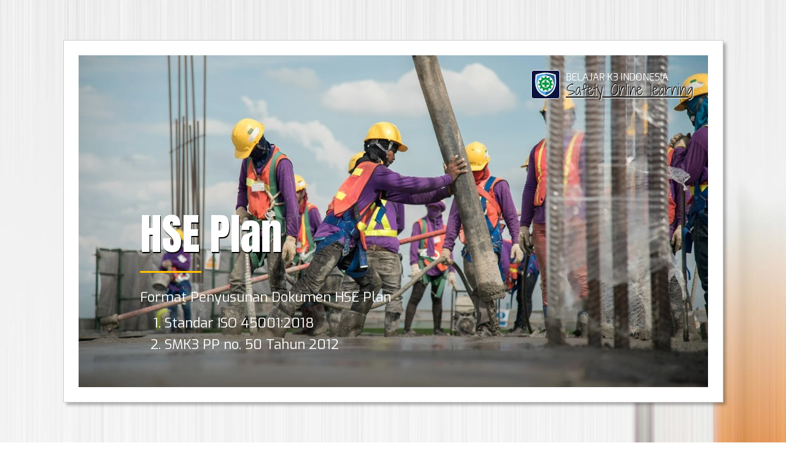

--- FILE ---
content_type: text/html
request_url: https://belajark3.com/hse-plan/
body_size: 2813
content:
<!DOCTYPE html>
<html lang="id">
<head>
	<title>HSE PLAN</title>    
	<meta property="og:image" content="https://belajark3.com/hse-plan/images/new-promo.webp"/>
	<meta name="description" content="Format Penyusunan Dokumen HSE Plan" />
	<meta name="keywords" content="hse plan, hse planing, rencana k3 lingkungan, rencana k3l"/>		
	<meta charset="utf-8"><meta name="viewport" content="width=device-width, initial-scale=1">
	<meta name="mobile-web-app-capable" content="yes">
	<link rel="preconnect" href="https://fonts.googleapis.com">
	<link rel="preconnect" href="https://fonts.gstatic.com" crossorigin>
	<link href="https://fonts.googleapis.com/css2?family=Anton&amp;family=Exo&amp;family=Shadows+Into+Light+Two&amp;display=swap" rel="stylesheet">
	<link href="css/ayang.css" rel="stylesheet" type="text/css"/>
	<link rel="shortcut icon" type="image/ico" href="/favicon.ico"/>
	<link rel="canonical" href="https://belajark3.com/hse-plan/" />	
</head>
<body>
<div class="hero-image">
	<div class="depan">
		<div class="gambar">
			<div class="flekLOGO">
				<img src="/logo.webp" alt="">
				<div>
					<div class="belajar">BELAJAR K3 INDONESIA</div>
					<div class="learning">Safety Online learning</div>
				</div>
			</div>
			<div class="judul_materi">
				<h1>HSE Plan</h1>
				<p class="GARIS"></p>
				<p>Format Penyusunan Dokumen HSE Plan</p>
				<ol>
					<li>Standar ISO 45001:2018</li>
					<li>SMK3 PP no. 50 Tahun 2012</li>
				</ol>
			</div>
		</div>
	</div>	
</div>

<div class="konten">
	<h2>Definisi/Pengertian</h2>
	<p class="GARIS"></p>
	<p>HSE plan atau yang biasa dikenal dengan Rencana Kerja K3 Lingkungan adalah sebuah rencana kerja yang berkaitan dengan keselamatan dan kesehatan kerja dan lingkungan sebagai upaya untuk mengendalikan risiko dan dampak lingkungan dengan cara yang baik dan tepat.</p>
	<p>Pada umumnya HSE Plan diterapkan pada pekerjaan/proyek skala besar yang mempunyai tingkat risiko dan dampak lingkungan yang tinggi sehingga dibutuhkan sebuah perencanaan kerja yang tepat untuk mencapai target nihil kecelakaan kerja dan nihil kasus pencemaran lingkungan.</p>
	<p>Perusahaan-perusahaan besar (seperti Pertamina, PJB, Petro dsb) yang akan memberikan pekerjaan/proyek kepada kontraktor pasti mewajibkan persyaratan kepada kontraktornya untuk memiliki HSE Plan. Dan bagi Main Kontraktor/Sub Kontraktor jika ingin mendapatkan tender atau proyek besar, HSE Plan adalah sebuah persyaratan mutlak untuk dimiliki.</p>
	<br/>
	
	<h2>Bagaimana menyusun dokumen HSE PLAN sesuai standar?</h2>
	<p class="GARIS"></p>
	<div class="flekKiri">
		<img class="img" src="images/gambar1.webp" alt="HSE PLAN">
		<div>
			<p>Dalam menyusun dokumen HSE Plan referensi yang digunakan sebagai acuan adalah sebagai berikut:</p>
			<ol>
				<li>Standar ISO 45001:2018;</li>
				<li>Peraturan Pemerintah No. 50 Tahun 2012 tentang Penerapan Sistem Manajemen K3;</li>
				<li>Kriteria yang dipersyaratkan oleh pemberi kerja;</li>
				<li>Ruang lingkup kegiatan proyek; dan</li>
				<li>Perturan Perundangan K3 lainnya yang relevan.</li>
			</ol>
		</div>
	</div>	
	<br/>
	<br/>
	
	<h2>Isi HSE PLAN</h2>
	<p class="GARIS"></p>
	<p>Secara garis besar dokumen HSE Plan terdiri dari beberapa bagian diantaranya adalah:</p>
	
	<ul style="list-style-image: url('images/checkbox.png');">	
		<li><span style="text-decoration: underline; font-weight: bold">BAGIAN 1</span><br/>tentang Pendahuluan, meliputi: Tujuan, Ruang Lingkup, Referensi.</li>
	</ul>
	<ul style="list-style-image: url('images/checkbox.png');">	
		<li><span style="text-decoration: underline; font-weight: bold">BAGIAN 2</span><br/>tentang Gambaran Umum, meliputi: Profile Perusahaan, Gambaran Umum Pekerjaan, Ruang Lingkup Proyek Pekerjaan, Penanggung Jawab Pekerjaan.</li>
	</ul>
	<ul style="list-style-image: url('images/checkbox.png');">	
		<li><span style="text-decoration: underline; font-weight: bold">BAGIAN 3</span><br/>tentang HSE PLAN atau Rencana K3-Lingkungan, meliputi:</li>
	</ul>
	
	<div class="flekKiri">
		<img src="images/gambar2.webp" alt="HSE PLAN">
		<ol>
			<li>Kepemimpinan dan Komitmen;</li>
			<li>Kebijakan dan Sasaran Strategis K3L;</li>
			<li>Struktur Organisasi, Tanggung Jawab, Sumber daya, standar dan Dokumentasi;</li>
			<li>Manajemen Risiko;</li>
			<li>Perencanaan dan Prosedur;</li>
			<li>Implementasi dan Pemantauan Kinerja K3L;</li>
			<li>Audit dan Tinjauan Manajemen.</li>
		</ol>
	</div>
	
	<ul style="list-style-image: url('images/checkbox.png');">	
		<li><span style="text-decoration: underline; font-weight: bold">BAGIAN</span> 4 tentang Penutup; dan</li>
	</ul>
	<ul style="list-style-image: url('images/checkbox.png');">	
		<li><span style="text-decoration: underline; font-weight: bold">BAGIAN</span> 5 tentang Dokumen Pendukung, meliputi semua dokumen pendukung HSE Plan.</li>
	</ul>
	<br/>
	<br/>
	
	<h2>Contoh HSE PLAN</h2>
	<p class="GARIS"></p>
	<p>Terlampir berikut ini adalah contoh HSE PLAN hanya sebatas gambaran saja, silahkan diunduh, dipelajari dan disesuaikan dengan ruang lingkup perusahaan Anda. Semoga bermanfaat.</p>
	<div class="flekPDF">
		<img src="images/pdf.svg" alt="">
		<a href="dokumen/Contoh HSE PLAN.pdf">HSE PLAN PT XXX PROYEK PERTAMINA GAS</a>
	</div>
	<br/>
	<br/>
	
	
	<h2>Apa yang bisa kami bantu untuk Perusahaan Anda?</h2>
	<p class="GARIS"></p>
	
	<p>Organisasi/Perusahaan yang telah mempunyai Dokumen HSE Plan, dalam melakukan kegiatan project target nihil kecelakaan akan tercapai sehingga tidak menambah cost/pengeluaran tak terduga akibat kejadian-kejadian kecelakaan kerja.</p>
	<ol>
		<li>kami bantu perusahaan Anda untuk membuat dokumen HSE PLAN sesuai kriteria dari klien Anda dan sesuai dengan standar PP No. 50 Tahun 2012 dan standar ISO 45001:2018;</li>
		<li>kami berikan penjelasan pada setiap dokumen pendukungnya dengan menyesuaikan ruang lingkup Perusahaan Anda;</li>
	</ol>
	<br/>	
</div>

<div class="konten-image">
	<div class="konten">
		<div class="group">
			<div class="left">
				<div class="KOTAK4">		
					<h2>Siap bermitra</h2>
					<p class="GARIS"></p>
					<p>Dengan dukungan <a href="https://belajark3.com/local/staticpage/view.php?page=Team_Pengajar" style="text-decoration: underline">Team Konsultan</a> yang berpengalaman, profesional dan amanah, kami siap bekerja sama dengan Perusahaan Anda. Segera hubungi petugas admin kami.</p>
					
					<a id="tombol" style="cursor: pointer" class="zoom"><img class="OVAL" src="/WA.svg" height="30px" width="auto" alt=""/></a>
					&nbsp;
				  
					<a class="zoom" href="mailto:admin@belajark3.com?subject=Konsultasi%20Pembuatan%20HSE%20PLAN&body=Kepada%20admin%20BelajarK3.Com,%20Kami%20membutuhkan%20informasi%20tentang%20Konsultasi%20Pembuatan%20Laporan%20Amdal" ><img class="OVAL" src="/email.svg" height="30px" width="auto" alt=""/></a>
					
				</div>
			</div>
		</div>
		<hr/>
	
		<div class="footer">
			<p>Kami memberikan yang terbaik untuk perusahaan Anda, jangan ragu bergabung dengan kami, belajar bersama di</p>
			<h2>Belajar K3 Indonesia</h2>
			<hr style="border: 2px solid #FFC000; width:100px; background: #FFC000; align:center;">
			<p>More learning visit <a href="/">our home</a></p>
		</div>
		<br/>
	</div>
</div>

<div class="infoPELATIHAN" id="ADMIN" title="Admin BELAJAR K3 INDONESIA">
	<div class="infoFlek">
		<div class="info">Info Konsultasi</div>
		<img src="/whatsapp.webp" alt=""/>
	</div> 
</div> 

<div id="myModalku" class="modalku">
	<div class="modalku-body">
		<span class="clos">&times;</span> 
		<a class="CALL1" href="https://api.whatsapp.com/send?phone=628553059367&text=Anda%20sedang%20menghubungi%20Customer%20Service%20BelajarK3.Com,%20ada%20yang%20bisa%20kami%20bantu%20perihal%20Konsultasi%20Pembuatan%20HSE%20PLAN?" style="text-align: center;">WhatsApp Call/Chat</a>
			
		<a class="CALL2" href="https://api.whatsapp.com/send?phone=628553059367&text=Anda%20sedang%20menghubungi%20Customer%20Service%20BelajarK3.Com,%20ada%20yang%20bisa%20kami%20bantu%20perihal%20Konsultasi%20Pembuatan%20HSE%20PLAN?" style="text-align: center;">WhatsApp Call/Chat</a>
	</div>
</div>

<script>
	var modalku = document.getElementById("myModalku");  
	var button = document.getElementById("tombol");
	button.onclick = function() {
		modalku.classList.add('buka');
		}
	window.onscroll = function() {scrollFunction()};
	function scrollFunction() {
		if (document.body.scrollTop > 400 || document.documentElement.scrollTop > 400) {
			button.style.display = "block";
			} else {
				button.style.display = "none";
			}
		}  
	var button = document.getElementById("ADMIN");
	button.onclick = function() {
		modalku.classList.add('buka');
		}
	var span = document.getElementsByClassName("clos")[0]; 
	span.onclick = function() {
		modalku.classList.remove('buka');
		}
		
	window.onclick = function(event) {
		if (event.target == modalku) {
			modalku.classList.remove('buka');
			}
		}
	</script>
</body>
</html>

--- FILE ---
content_type: text/css
request_url: https://belajark3.com/hse-plan/css/ayang.css
body_size: 1922
content:
html, body {
	height: 100%;
	margin: 0; 
}
body { 
	padding: 0; 
	font-family: 'Exo', sans-serif; 
	color: rgba(0,0,0, .87)
}
.judul_materi {
	position: absolute;
	bottom: 30px;
	left: 100px;
	margin-right: 24px;
}
h1 {
	font-size: 70px;
	color: white;
	line-height: 1.1;
	margin: 0;
	font-weight: normal;
	font-family: 'Anton', sans-serif;
	text-shadow: 1px 2px black
}
.judul_materi p, .judul_materi ol {
	color: white;
	font-size: 22px;
}
.judul_materi ol {
	margin-top: -15px
}
.flekLOGO {
	display: flex;
	align-items: center;
	padding-top: 24px;
	float: right;
	margin-right: 24px
}
.flekLOGO img {
	width: 45px;
	height: 45px;
	border: solid 1px white;
	border-radius: 5px;
	margin-right: 10px;
}
.belajar {
	font-size: 16px;
	line-height: 1;
	color: white;
}
.learning {
	font-size: 24px;
	line-height: 1;
	font-family: 'Shadows Into Light Two', cursive;
	text-shadow: 1px 1px white;
	text-decoration: underline;
}
h2 {
	line-height: 1.3;
	font-size: 24px;
	color: rgb(152, 72, 7);
}
p, ol, ul, .flekPDF a {
	font-size: 19px;
	line-height: 1.6;
}
.flekPDF {
	display: flex;
	align-items: center;
	margin-left: 40px;
}
.flekPDF img {
	width: 60px;
	height: 60px;
	display: block;
	margin-right: 24px;
	transition: transform .15s ease;
}
.flekPDF:hover img {
	transform: scale(1.1);
}
.flekPDF a {
	text-decoration: none; 
    color: #2b4e84;
}
.hero-image {
  height: 100%;
  position: relative;
  margin: 0px auto 0px;
  background-position: center;
  background-repeat: no-repeat;
  background-size: cover;
  background-image: url("/hse-plan/images/bg.webp");
}
.depan {
	max-width: 1025px;
	position: absolute;
	left: 0;
	right: 0;
	top: 0;
	bottom: 0;
	margin: auto;
	padding: 24px;
	background: white;
	height: 75%;
	border: 1px solid rgba(0,0,0, .2);
	box-shadow: 
        inset  
              0 0 0 1px white,
              0.3em 0.3em 0.3em rgba(0,0,0,0.3);
}
.gambar {
	max-width: 100%;
	margin: 0px auto 0px;
	background-position: center;
	background-repeat: no-repeat;
	background-size: cover;
	position: relative;
	height: 100%;
	background-image: url("/hse-plan/images/new-bg.webp");
}
.konten { 
	max-width: 1025px; 
	margin: 0px auto 0px; 
	padding: 20px 24px;
}
.konten-image {
    background-position: center;
    background-repeat: no-repeat;
    background-size: cover;
	padding-top: 10px;
    background-image: url("https://belajark3.com/new_images/konten.webp");
}
.left {
	float: left;
	width: 60%;
	position: relative;
	}
.group:after {
	content:"";
	display: table;
	clear: both;
    }

.KOTAK4 { 
  background-color: rgba(255, 240, 240, 0.7); 
  padding: 5px 30px 30px 30px;
  margin: 30px 0;
  box-shadow: 
        inset 0 -3em 3em rgba(0,0,0,0.1), 
              0 0  0 1px white,
              0.3em 0.3em 1em rgba(0,0,0,0.3);
 }
.GARIS {
     border-top: solid 3px #FFC000;
     width: 100px;
}
.GARIS1 {
     border-top: solid 2px white;
     width: 300px;
	 display: none;
}

.footer {
	text-align: center;
}

.flekKiri {
	display: flex;
	align-items: center;
}
.flekKiri img {
	width: 360px;
	height: auto;
	margin-right: 40px;
	box-shadow: 
	inset 0 -3em 3em rgba(0,0,0,0.1), 
        0 0 0 1px white,
        0.2em 0.3em 0.15em rgba(0,0,0,0.3);
}
.flekKanan {
	display: flex;
	align-items: center;
	flex-direction: row-reverse;
	justify-content: space-between;
}
.flekKanan img {
	width: 360px;
	height: auto;
	margin-left: 40px;
	box-shadow: 
	inset 0 -3em 3em rgba(0,0,0,0.1), 
        0 0 0 1px white,
        0.2em 0.3em 0.15em rgba(0,0,0,0.3);
}
.infoPELATIHAN {
	position: fixed;
	bottom: 20px;
	right: 20px;
	cursor: pointer;
	display: none;
}
.infoFlek {
	display: flex;
	align-items: center;
}
.infoFlek img {
	width: 50px;
	height: 50px;
	margin-left: 5px;
	transition: transform .2s ease;
}
.infoFlek:hover img {
	transform: scale(1.1);
	}
.info {
	font-size: 16px;
	line-height: 1;
	background: white;
	padding: 5px 10px;
	border-radius: 20px;
	border: solid 1px black;
	color: black;
	background: rgb(240, 240, 240);
	text-align: center;
} 
.flekCheckList {
	display: flex;
	align-items: center
}
.flekCheckList img {
	width: 26px;
	height: 26px;
	margin-right: 10px
}	
	
@media (min-width: 992px) and (max-width: 1199.98px) {
	.depan, .konten {
		max-width: 900px;
		}
	h1 {
		font-size: 60px;
		}
	
	p, ol, ul, .flekPDF a {
		font-size: 18px;
		}
	}
@media (min-width: 768px) and (max-width: 991.98px) {
	.hero-image {
		background: none;
		height: 500px;
		}
	.depan {
		padding: 0px;
		height: 100%;
		border: none;
		box-shadow: none;
		}
	h1 {
		font-size: 60px;
		}
	.judul_materi {
		left: 40px;
		bottom: 30px;
		}
	.GARIS1 {
		display: block;
		width: 260px;
		}
	.tentang {
		font-size: 20px;
		margin-top: 20px;
		}
	p, ol, ul, .flekPDF a {
		font-size: 18px;
		}
	.konten { 
		padding: 20px 40px;
		}
	}
@media (min-width: 576px) and (max-width: 767.98px) {
	.hero-image {
		background: none;
		height: 540px;
		}
	.depan {
		padding: 0px;
		height: 100%;
		border: none;
		box-shadow: none;
		}
	h1 {
		font-size: 60px;
		}
	.judul_materi p, .judul_materi ol {
		font-size: 20px
		}
	.judul_materi {
		left: 40px;
		bottom: 20px;
		}
	.GARIS1 {
		display: block;
		width: 245px;
		}
	.konten { 
		padding: 20px 40px;
		}
	.flekKiri, .flekKanan {
		display: block;
		}
	.flekKiri img, .flekKanan img {
		width: 60%;
		height: auto;
		margin-right: auto;
		margin-left: auto;
		display: block;
		}
	.left {
		width: 100%;
		}
	}
@media screen and (max-width: 575.98px) {
	.hero-image {
		background: none;
		height: 600px;
		}
	.depan {
		padding: 0px;
		height: 100%;
		border: none;
		box-shadow: none;
		}
	.judul_materi {
		left: 24px;
		bottom: 40px;
		}
	.gambar {
		background-image: url("/hse-plan/images/new-bg1.webp");
		}
	.flekLOGO {
		float: none;
		padding-left: 24px;
		}
	h1 {
		font-size: 50px;
		}
	.judul_materi p, .judul_materi ol {
		font-size: 17px
		}
	h2 {
		font-size: 20px;
		}
	p, ol, ul, .flekPDF a {
		font-size: 17px;
		}
	.info {
		font-size: 16px;
		}
	.flekKiri, .flekKanan {
		display: block;
		}
	.flekKiri img, .flekKanan img {
		width: 100%;
		height: auto;
		margin-right: auto;
		margin-left: auto;
		display: block;
		margin-bottom: 30px;
		}
	.infoPELATIHAN {
		bottom: 5px;
		right: 5px;
		}
	.infoFlek img {
		width: 40px;
		height: 40px;
		}
	.info {
		font-size: 14px;
		}
	.flekPDF {
		margin-left: 0px;
		}
	.flekPDF img {
		margin-right: 10px;
		}
	.left {
		width: 100%;
		}
	.KOTAK4 {
		padding: 5px 20px 20px 20px
		}
	.konten-image {
		background-image: url("/new_images/konten1.webp");
		}
	}
	

.zoom {overflow: hidden;}
.zoom img {transition: transform .2s ease;}
.zoom:hover img {transform: scale(1.1);}
.OVAL { border-radius: 3px;}

.CALL1, .CALL2 {
  position: absolute;
  font-size: 15px;
  display: inline-block;
  padding: 5px 8px;
  border-radius: 3px;
  border: 1px solid rgb(118, 111, 84);
  color: rgb(118, 111, 84);
  text-align: center;
  outline: none;
  text-decoration: none;
  transition: background-color 0.1s ease-out,
              border-color 0.1s ease-out;
}
.CALL1 {
  top: 165px;
  left: 184px;
}
.CALL2 {
  top: 322px;
  left: 184px;
}
.CALL1:hover,
.CALL1:active,
.CALL2:hover,
.CALL2:active {
  color: rgb(255,255,255);
  background-color: rgb(118, 111, 84);
  border-color: rgb(118, 111, 84); 
  transition: background-color 0.1s ease-in,
              border-color 0.1s ease-in;
}
.modalku {
  display: none;
  position: fixed;
  z-index: 1;
  left: 0; top: 0;
  width: 100%; 
  height: 100%;
  overflow: hidden;
  background-color: rgba(0,0,0,0.7);
  opacity: 0;
  transition-property: display, opacity;
  transition-timing-function: ease-in-out;
  transition-behavior: allow-discrete;
  transition-duration: .6s;
}
.modalku.buka {
	opacity: 1;
	display: block;
}
.modalku-body {
  position: absolute;
  right: 0;
  left: 0;
  top: 0;
  bottom: 0;
  margin: auto;
  width: 740px;
  height: 429px;
  background-position: center;
  background-repeat: no-repeat;
  background-size: cover;
  padding: 0;
  border-radius: 3px;
  background-image: url("https://belajark3.com/admin.webp");
  -webkit-animation-name: animatetop;
  -webkit-animation-duration: 0.8s;
  animation-name: animatetop;
  animation-duration: 0.8s;
}
@-webkit-keyframes animatetop {
  from {top:-100%; opacity:0} 
  to {top:0; opacity:1}
}
@keyframes animatetop {
  from {top:-100%; opacity:0}
  to {top:0; opacity:1}
}
.clos {
  color: rgb(118, 111, 84);
  position: absolute;
  top: -2px;
  right: 6px;
  font-size: 30px;
  font-weight: bold;
}
.clos:hover,
.clos:focus {
  color: blue;
  text-decoration: none;
  cursor: pointer;
}
@media (min-width: 576px) and (max-width: 767.98px) {  
  .modalku-body {
	height: 534px;
	width: 400px;
	background-image: url("https://belajark3.com/admin1.webp");
    }
  .CALL1 {
    top: 225px;
    left: 202px;
    font-size: 14px;
    }
  .CALL2 {
    top: 375px;
    left: 202px;
    font-size: 14px;
    }
}
@media screen and (max-width: 575.98px) {
  .modalku-body {
	height: 454px;
	width: 340px;
	background-image: url("https://belajark3.com/admin1.webp");
    }
  .CALL1 {
    top: 192px;
    left: 160px;
    font-size: 14px;
    }
  .CALL2 {
    top: 318px;
    left: 160px;
    font-size: 14px;
    }
}

--- FILE ---
content_type: image/svg+xml
request_url: https://belajark3.com/WA.svg
body_size: 4604
content:
<svg width="378" height="113" xmlns="http://www.w3.org/2000/svg" xmlns:xlink="http://www.w3.org/1999/xlink" overflow="hidden"><defs><clipPath id="clip0"><path d="M0 0 378 0 378 113 0 113Z" fill-rule="evenodd" clip-rule="evenodd"/></clipPath><image width="95" height="95" xlink:href="[data-uri]" preserveAspectRatio="none" id="img1"></image><clipPath id="clip2"><path d="M0 0 71 0 71 71 0 71Z" fill-rule="evenodd" clip-rule="evenodd"/></clipPath></defs><g clip-path="url(#clip0)"><rect x="0" y="0" width="376.888" height="113" fill="#FFFFFF" transform="scale(1.00295 1)"/><rect x="0" y="0" width="376.888" height="113" stroke="#20433F" stroke-miterlimit="8" fill="#20433F" transform="matrix(1.00295 0 -0 1 0.500053 0.500047)"/><g clip-path="url(#clip2)" transform="matrix(1 0 -0 1.01408 29 22)"><use width="100%" height="100%" xlink:href="#img1" transform="scale(0.747368 0.747368)"></use></g><text fill="#FFFFFF" font-family="Calibri,Calibri_MSFontService,sans-serif" font-weight="400" font-size="50" transform="matrix(1 0 0 0.997059 120.222 74)">WhatsApp</text></g></svg>

--- FILE ---
content_type: image/svg+xml
request_url: https://belajark3.com/hse-plan/images/pdf.svg
body_size: 1290
content:
<svg id="Capa_1" enable-background="new 0 0 512 512" height="512" viewBox="0 0 512 512" width="512" xmlns="http://www.w3.org/2000/svg"><g><path d="m82.581 330.323h-16.517c-22.804 0-41.29-18.486-41.29-41.29 0-13.682 11.092-24.774 24.774-24.774h33.032v66.064z" fill="#bd4150"/><path d="m396.387 0h-305.548l-8.506 16.516v487.484h388.377l16.516-8.516v-404.645z" fill="#eceaec"/><path d="m90.839 470.71v-470.71c-9.121 0-16.516 7.394-16.516 16.516v478.968c0 9.122 7.395 16.516 16.516 16.516h379.871c9.121 0 16.516-7.395 16.516-16.516h-371.613c-13.683 0-24.774-11.092-24.774-24.774z" fill="#dad8db"/><path d="m487.226 89.421c0-4.38-1.74-8.581-4.838-11.679l-72.908-72.905c-3.097-3.097-7.298-4.837-11.678-4.837h-1.415v82.581c0 4.56 3.697 8.258 8.258 8.258h82.581z" fill="#dad8db"/><path d="m305.548 313.807h-256c-2.896 0-5.677-.497-8.261-1.411l-7.954 13.271v104.333c0 13.683 11.092 24.774 24.774 24.774h247.441l16.516-8.839v-115.612c0-9.122-7.394-16.516-16.516-16.516z" fill="#e15f78"/><path d="m41.29 312.396c-9.6-3.413-16.516-12.592-16.516-23.364v148.645c0 13.682 11.092 24.774 24.774 24.774h256c9.121 0 16.516-7.395 16.516-16.516h-256c-13.682 0-24.774-11.092-24.774-24.774z" fill="#db4655"/><g fill="#fff"><path d="m260.452 379.25h-16.21v-15.653h18.323c4.565 0 8.258-3.698 8.258-8.258s-3.694-8.258-8.258-8.258h-26.581c-4.565 0-8.258 3.698-8.258 8.258v65.581c0 4.56 3.694 8.258 8.258 8.258s8.258-3.698 8.258-8.258v-25.153h16.21c4.565 0 8.258-3.698 8.258-8.258s-3.694-8.259-8.258-8.259z"/><path d="m108.992 346.839h-18.395c-2.194 0-4.298.875-5.847 2.427-1.541 1.549-2.406 3.647-2.406 5.831h-.006v66.065c0 4.56 3.694 8.258 8.258 8.258s8.258-3.698 8.258-8.258v-20.482c3.705-.02 7.778-.038 10.137-.038 15.032 0 27.266-12.069 27.266-26.899.001-14.836-12.233-26.904-27.265-26.904zm0 37.286c-2.339 0-6.371.016-10.056.036-.016-3.81-.056-20.806-.056-20.806h10.113c5.831 0 10.75 4.758 10.75 10.387s-4.92 10.383-10.751 10.383z"/><path d="m178.242 347.815h-18.153c-2.194 0-4.298.871-5.847 2.423-1.548 1.552-2.419 3.657-2.411 5.851l.048 31.968c0 8.915.081 32.157.081 32.157.008 2.19.887 4.29 2.444 5.835 1.54 1.532 3.637 2.395 5.815 2.395h.032s13.46-.052 18.669-.141c19.395-.343 33.476-17.238 33.476-40.173-.001-24.114-13.727-40.315-34.154-40.315zm.387 63.971c-2.363.04-6.452.077-10.177.097-.024-7.56-.056-18.375-.056-23.827l-.032-23.726h9.879c16.79 0 17.637 19.823 17.637 23.798-.001 11.626-5.332 23.449-17.251 23.658z"/></g><path d="m197.935 279.363c-6.371 0-12.129-3.315-16.177-9.569-6.016-9.282-4.435-19.794 4.331-28.843 8.839-9.129 26.927-17.718 48.694-24.73 6.79-12.798 13.702-27.778 20.161-44.339 3.815-9.786 6.895-18.609 9.363-26.5-10.879-19.944-17.347-38.512-15.629-50.569 1.75-12.234 10.887-19.121 24.468-18.371 4.032.218 13.653 2.323 15.976 17.137 1.774 11.327-1.21 29.637-7.194 50.444 11.323 19.101 26.847 39.56 42.032 55.262 22.952-1.399 42.403.274 52.185 6.177 7.661 4.621 10.669 12.157 8.048 20.153-4.29 13.069-14.653 19.056-27.75 16.004-11.024-2.573-24.685-12.198-38.54-25.56-22.282 1.96-48.508 6.496-71.516 13.262-13.734 24.649-28.581 43.839-41.048 48.605-2.516.965-5 1.437-7.404 1.437zm-2.322-18.544c1.379 2.121 2.137 2.077 2.492 2.036 5.258-.536 14.016-9.613 24.016-24.956-6.613 2.835-12.54 5.907-17.524 9.206-12.5 8.278-9.847 12.367-8.984 13.714zm145.484-45.851c7.056 5.516 13.613 9.286 19.097 10.569 4.282.996 6.484.488 8.306-5.065-2.435-3.694-12.798-5.468-27.403-5.504zm-65.589-50.92c-5.379 15.315-11.96 31.173-19.145 46.036 15.476-3.887 31.79-6.948 47.371-8.891-10.073-11.415-19.807-24.237-28.226-37.145zm-3.976-71.427c-5.863 0-6.169 2.198-6.508 4.52-.863 6.101 1.282 14.778 5.516 24.782 3.734-17.827 2.976-27.258 1.161-29.302-.056 0-.112 0-.169 0z" fill="#e15f78"/></g></svg>

--- FILE ---
content_type: image/svg+xml
request_url: https://belajark3.com/email.svg
body_size: 3798
content:
<svg width="378" height="113" xmlns="http://www.w3.org/2000/svg" xmlns:xlink="http://www.w3.org/1999/xlink" overflow="hidden"><defs><clipPath id="clip0"><path d="M0 0 378 0 378 113 0 113Z" fill-rule="evenodd" clip-rule="evenodd"/></clipPath><image width="105" height="78" xlink:href="[data-uri]" preserveAspectRatio="none" id="img1"></image><clipPath id="clip2"><path d="M0 0 90.1922 0 90.1922 66.9999 0 66.9999Z" fill-rule="evenodd" clip-rule="evenodd"/></clipPath></defs><g clip-path="url(#clip0)"><rect x="0" y="0" width="376.888" height="113" fill="#FFFFFF" transform="scale(1.00295 1)"/><rect x="0" y="0" width="376.888" height="113" stroke="#FA5A5A" stroke-miterlimit="8" fill="#FA5A5A" transform="matrix(1.00295 0 -0 1 0.500053 0.500047)"/><text fill="#FFFFFF" font-family="Calibri,Calibri_MSFontService,sans-serif" font-weight="400" font-size="72" transform="matrix(1 0 0 0.997059 167.142 80)">Email</text><g clip-path="url(#clip2)" transform="matrix(1.00896 0 -0 1 44 20)"><use width="100%" height="100%" xlink:href="#img1" transform="scale(0.858974 0.858974)"></use></g></g></svg>